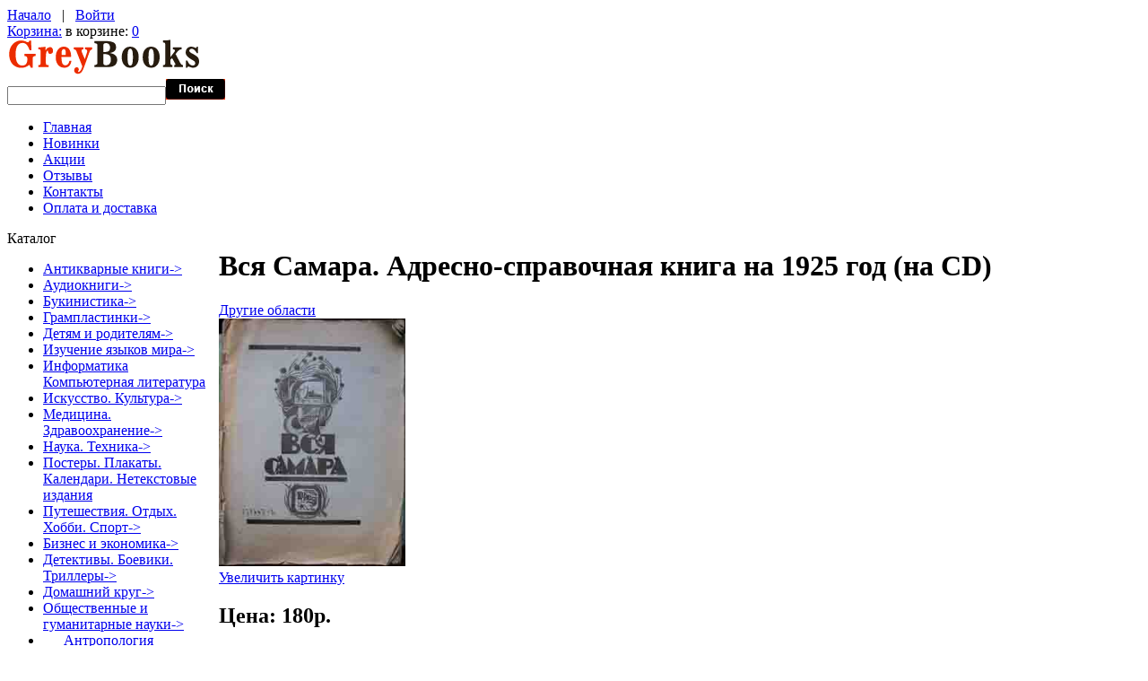

--- FILE ---
content_type: text/html; charset=UTF-8
request_url: https://greybooks.ru/vsya-samara-adresno-spravochnaya-kniga-na-1925-god-na-cd-p-4790.html
body_size: 40152
content:
<!doctype html>
<html xmlns="http://www.w3.org/1999/xhtml" prefix="og: http://ogp.me/ns# fb: http://ogp.me/ns/fb# product: http://ogp.me/ns/product#" dir="ltr" lang="ru">
<head>
<title>Вся Самара. Адресно-справочная книга на 1925 год (на CD) , купить с доставкой в GreyBooks.ru</title>
<meta http-equiv="Content-Type" content="text/html; charset=UTF-8" />
<meta name="description" content="Купить Вся Самара. Адресно-справочная книга на 1925 год (на CD) с доставкой по доступной цене в интернет-магазине в GreyBooks.ru" />
<meta http-equiv="imagetoolbar" content="no" />
<meta name="SKYPE_TOOLBAR" content="SKYPE_TOOLBAR_PARSER_COMPATIBLE" />

<base href="https://greybooks.ru/" />
<link rel="canonical" href="https://greybooks.ru/vsya-samara-adresno-spravochnaya-kniga-na-1925-god-na-cd-p-4790.html" />

<link rel="dns-prefetch" href="//www.googleadservices.com" />
<link rel="dns-prefetch" href="//www.google-analytics.com" />
<link rel="dns-prefetch" href="//apis.google.com" />
<link rel="dns-prefetch" href="//www.googletagmanager.com" />
<link rel="dns-prefetch" href="//mc.yandex.ru" />
<link rel="dns-prefetch" href="//img.yandex.ru" />
<link rel="dns-prefetch" href="//yandex.st" />

<script type="text/javascript" src="//ajax.googleapis.com/ajax/libs/jquery/1/jquery.min.js"></script>
<link rel="stylesheet" href="//ajax.googleapis.com/ajax/libs/jqueryui/1/themes/smoothness/jquery-ui.css" type="text/css" media="all" />

<script type="text/javascript" src="//ajax.googleapis.com/ajax/libs/jqueryui/1/jquery-ui.min.js"></script>
<link rel="stylesheet" type="text/css" href="min/?b=includes%2Ftemplates%2Ftheme394%2Fcss&amp;f=stylesheet.css,stylesheet_boxes.css,stylesheet_css_buttons.css,stylesheet_jquery.colorbox.css,stylesheet_main.css,stylesheet_tm.css" />
<link rel="stylesheet" type="text/css" media="print" href="min/?b=includes%2Ftemplates%2Ftheme394%2Fcss&amp;f=print_stylesheet.css" />
<script type="text/javascript" src="min/?b=includes&amp;f=templates%2Ftheme394%2Fjscript%2Fjscript_imagepreloader.js,templates%2Ftheme394%2Fjscript%2Fjscript_jquery.anythingslider.js,templates%2Ftheme394%2Fjscript%2Fjscript_jquery.colorbox-min.js,templates%2Ftheme394%2Fjscript%2Fjscript_slider.js,modules%2Fpages%2Fproduct_info%2Fjscript_textarea_counter.js"></script>
<script type="text/javascript">
if(!window.jQuery) {
  document.write('<scr' + 'ipt type="text/javascript" src="//ajax.googleapis.com/ajax/libs/jquery/1/jquery.min.js"></scr' + 'ipt>');
}
</script>
<script type="text/javascript" src="includes/templates/theme394/jscript/i18n/jquery.colorbox-ru.js"></script>
<script type="text/javascript">
  jQuery(document).ready(function(){
    jQuery("a[rel~='product_gallery']").colorbox({
//      slideshow:true,
      photo:true
      });
    jQuery(".youtube").colorbox({iframe:true, innerWidth:425, innerHeight:344});
  });
</script>


<script language="javascript" type="text/javascript"><!--
function popupWindow(url) {
  window.open(url,'popupWindow','toolbar=no,location=no,directories=no,status=no,menubar=no,scrollbars=no,resizable=yes,copyhistory=no,width=100,height=100,screenX=150,screenY=150,top=150,left=150')
}
function popupWindowPrice(url) {
  window.open(url,'popupWindow','toolbar=no,location=no,directories=no,status=no,menubar=no,scrollbars=yes,resizable=yes,copyhistory=no,width=600,height=400,screenX=150,screenY=150,top=150,left=150')
}
//--></script>

<script type="text/javascript">
preloadImages([
  'includes/templates/theme394/images/menu-item-bg-act.gif',
  'includes/templates/theme394/images/list-marker-act.gif'
]);
</script>

</head>


<body id="productinfoBody">



<!-- ========== IMAGE BORDER TOP ========== -->

<div class="main-width">

<!-- ====================================== -->

<!-- BOF- BANNER #1 display -->
            <!-- EOF- BANNER #1 display -->

<!-- ========== HEADER ========== -->



    <div id="header">
		<div class="top">
			<div class="nav-links">
				<!-- ========== NAVIGATION LINKS ========== -->
						<a href="https://greybooks.ru/">Начало</a>

											&nbsp; | &nbsp; <a href="https://greybooks.ru/login.html">Войти</a>
					
									<!-- ====================================== -->
			</div>
			<div class="cart">
				<div class="cart-bg">
					<div class="cart-icon">
					<!-- ========== SHOPPING CART ========== -->
											<span><a href="https://greybooks.ru/shopping_cart.html">Корзина:</a></span> в корзине: <a href="https://greybooks.ru/shopping_cart.html">0</a>					<!-- =================================== -->
					</div>
				</div>
			</div>
		</div>
		<div class="wrapper">
			<div class="logo">
				<!-- ========== LOGO ========== -->
					<a href="https://greybooks.ru/"><img src="includes/templates/theme394/images/logo.gif" alt="" width="215" height="40" /></a>
				<!-- ========================== -->
			</div>
		</div>

		<!-- BOF- BANNER #2 display -->
				<!-- EOF- BANNER #2 display -->

				<!-- ========== CATEGORIES TABS ========= -->
					<!-- ==================================== -->
	</div>

<!-- ============================ -->


<div id="content">

<div class="wrapper">
  <div class="search">
    <!-- ========== SEARCH ========== -->
      <form name="quick_find_header" action="https://greybooks.ru/advanced_search_result.html" method="get">        <div>
      <input type="hidden" name="main_page" value="advanced_search_result" /><input type="hidden" name="search_in_description" value="1" />      <input type="text" name="keyword" class="input1" /><input type="image" src="includes/templates/theme394/buttons/russian/search.gif" alt="найти" title=" найти " />        </div>
      </form>
    <!-- ============================ -->
  </div>

<!-- ========== MENU ========== -->
  <div class="menu">
          <div id="navEZPagesTop">
	<ul>
	
  <li class="li_un"><a href="https://greybooks.ru/">Главная</a></li>
  
  
	
  <li><a href="https://greybooks.ru/products_new.html">Новинки</a></li>
  
  
	
  <li><a href="https://greybooks.ru/specials.html">Акции</a></li>
  
  
	
  <li><a href="https://greybooks.ru/reviews.html">Отзывы</a></li>
  
  
	
  <li><a href="https://greybooks.ru/contact_us.html">Контакты</a></li>
  
  
	
  <li><a href="https://greybooks.ru/shippinginfo.html">Оплата и доставка</a></li>
  
  

    </ul>
</div>
      </div>
<!-- ========================== -->
</div>


<table border="0" cellspacing="0" cellpadding="0" width="100%" id="contentMainWrapper">
  <tr>

    
            <td id="column-left" style="width:236px;">
        <div style="width:236px;">
                              <!--// bof: categories //-->
        <div class="box" id="categories" style="width:236px;">

            <div class="box-head">
				<div class="box-marker">Каталог</div>
			</div>

			<div class="box-body">
				<div id="categoriesContent" class="sideBoxContent">
<ul>
<li class="category-top_un bg2"><span class="top-span"><a class="category-top_un" href="https://greybooks.ru/antikvarnye-knigi-c-683/">Антикварные книги-&gt;</a></span></li><li class="category-top "><span class="top-span"><a class="category-top" href="https://greybooks.ru/audioknigi-c-435/">Аудиокниги-&gt;</a></span></li><li class="category-top bg2"><span class="top-span"><a class="category-top" href="https://greybooks.ru/bukinistika-c-425/">Букинистика-&gt;</a></span></li><li class="category-top "><span class="top-span"><a class="category-top" href="https://greybooks.ru/gramplastinki-c-753/">Грампластинки-&gt;</a></span></li><li class="category-top bg2"><span class="top-span"><a class="category-top" href="https://greybooks.ru/detyam-i-roditelyam-c-959/">Детям и родителям-&gt;</a></span></li><li class="category-top "><span class="top-span"><a class="category-top" href="https://greybooks.ru/izuchenie-yazykov-mira-c-553/">Изучение языков мира-&gt;</a></span></li><li class="category-top bg2"><span class="top-span"><a class="category-top" href="https://greybooks.ru/informatika-kompyuternaya-literatura-c-837/">Информатика Компьютерная литература</a></span></li><li class="category-top "><span class="top-span"><a class="category-top" href="https://greybooks.ru/iskusstvo-kultura-c-262/">Искусство. Культура-&gt;</a></span></li><li class="category-top bg2"><span class="top-span"><a class="category-top" href="https://greybooks.ru/medicina-zdravoohranenie-c-368/">Медицина. Здравоохранение-&gt;</a></span></li><li class="category-top "><span class="top-span"><a class="category-top" href="https://greybooks.ru/nauka-tehnika-c-136/">Наука. Техника-&gt;</a></span></li><li class="category-top bg2"><span class="top-span"><a class="category-top" href="https://greybooks.ru/postery-plakaty-kalendari-netekstovye-izdaniya-c-1089/">Постеры. Плакаты. Календари. Нетекстовые издания</a></span></li><li class="category-top "><span class="top-span"><a class="category-top" href="https://greybooks.ru/puteshestviya-otdyh-hobbi-sport-c-385/">Путешествия. Отдых. Хобби. Спорт-&gt;</a></span></li><li class="category-top bg2"><span class="top-span"><a class="category-top" href="https://greybooks.ru/biznes-i-yekonomika-c-90/">Бизнес и экономика-&gt;</a></span></li><li class="category-top "><span class="top-span"><a class="category-top" href="https://greybooks.ru/detektivy-boeviki-trillery-c-94/">Детективы. Боевики. Триллеры-&gt;</a></span></li><li class="category-top bg2"><span class="top-span"><a class="category-top" href="https://greybooks.ru/domashnii-krug-c-131/">Домашний круг-&gt;</a></span></li><li class="category-top "><span class="top-span"><a class="category-top" href="https://greybooks.ru/obshestvennye-i-gumanitarnye-nauki-c-123/"><span class="category-subs-parent">Общественные и гуманитарные науки</span>-&gt;</a></span></li><li class="category-products bg2" style="padding-left:15px"><span class="top-span"><a class="category-products" href="https://greybooks.ru/obshestvennye-i-gumanitarnye-nauki-c-123/antropologiya-c-123_820/">&nbsp;&nbsp;Антропология</a></span></li><li class="category-subs " style="padding-left:15px"><span class="top-span"><a class="category-subs" href="https://greybooks.ru/obshestvennye-i-gumanitarnye-nauki-c-123/voennoe-delo-oruzhie-specsluzhby-c-123_124/">&nbsp;&nbsp;Военное дело. Оружие. Спецслужбы-&gt;</a></span></li><li class="category-subs bg2" style="padding-left:15px"><span class="top-span"><a class="category-subs" href="https://greybooks.ru/obshestvennye-i-gumanitarnye-nauki-c-123/istoriya-arheologiya-yetnografiya-c-123_125/"><span class="category-subs-parent">&nbsp;&nbsp;История. Археология. Этнография</span>-&gt;</a></span></li><li class="category-products " style="padding-left:30px"><span class="top-span"><a class="category-products" href="https://greybooks.ru/obshestvennye-i-gumanitarnye-nauki-c-123/istoriya-arheologiya-yetnografiya-c-123_125/arheologiya-c-123_125_759/">&nbsp;&nbsp;&nbsp;&nbsp;Археология</a></span></li><li class="category-subs bg2" style="padding-left:30px"><span class="top-span"><a class="category-subs" href="https://greybooks.ru/obshestvennye-i-gumanitarnye-nauki-c-123/istoriya-arheologiya-yetnografiya-c-123_125/vsemirnaya-istoriya-c-123_125_159/">&nbsp;&nbsp;&nbsp;&nbsp;Всемирная история-&gt;</a></span></li><li class="category-subs " style="padding-left:30px"><span class="top-span"><a class="category-subs" href="https://greybooks.ru/obshestvennye-i-gumanitarnye-nauki-c-123/istoriya-arheologiya-yetnografiya-c-123_125/vspomogatelnye-istoricheskie-discipliny-c-123_125_80/"><span class="category-subs-parent">&nbsp;&nbsp;&nbsp;&nbsp;Вспомогательные исторические дисциплины</span>-&gt;</a></span></li><li class="category-subs bg2" style="padding-left:45px"><span class="top-span"><a class="category-subs" href="https://greybooks.ru/obshestvennye-i-gumanitarnye-nauki-c-123/istoriya-arheologiya-yetnografiya-c-123_125/vspomogatelnye-istoricheskie-discipliny-c-123_125_80/biograficheskie-slovari-i-spravochniki-c-123_125_80_748/">&nbsp;&nbsp;&nbsp;&nbsp;&nbsp;&nbsp;Биографические словари и справочники-&gt;</a></span></li><li class="category-subs " style="padding-left:45px"><span class="top-span"><a class="category-subs" href="https://greybooks.ru/obshestvennye-i-gumanitarnye-nauki-c-123/istoriya-arheologiya-yetnografiya-c-123_125/vspomogatelnye-istoricheskie-discipliny-c-123_125_80/genealogiya-c-123_125_80_56/">&nbsp;&nbsp;&nbsp;&nbsp;&nbsp;&nbsp;Генеалогия-&gt;</a></span></li><li class="category-subs bg2" style="padding-left:45px"><span class="top-span"><a class="category-subs" href="https://greybooks.ru/obshestvennye-i-gumanitarnye-nauki-c-123/istoriya-arheologiya-yetnografiya-c-123_125/vspomogatelnye-istoricheskie-discipliny-c-123_125_80/geraldika-yemblematika-c-123_125_80_87/">&nbsp;&nbsp;&nbsp;&nbsp;&nbsp;&nbsp;Геральдика. Эмблематика-&gt;</a></span></li><li class="category-subs " style="padding-left:45px"><span class="top-span"><a class="category-subs" href="https://greybooks.ru/obshestvennye-i-gumanitarnye-nauki-c-123/istoriya-arheologiya-yetnografiya-c-123_125/vspomogatelnye-istoricheskie-discipliny-c-123_125_80/kraevedenie-c-123_125_80_485/"><span class="category-subs-parent">&nbsp;&nbsp;&nbsp;&nbsp;&nbsp;&nbsp;Краеведение</span>-&gt;</a></span></li><li class="category-products bg2" style="padding-left:60px"><span class="top-span"><a class="category-products" href="https://greybooks.ru/obshestvennye-i-gumanitarnye-nauki-c-123/istoriya-arheologiya-yetnografiya-c-123_125/vspomogatelnye-istoricheskie-discipliny-c-123_125_80/kraevedenie-c-123_125_80_485/arhangelskaya-oblast-guberniya-c-123_125_80_485_749/">&nbsp;&nbsp;&nbsp;&nbsp;&nbsp;&nbsp;&nbsp;&nbsp;Архангельская область (губерния)</a></span></li><li class="category-products " style="padding-left:60px"><span class="top-span"><a class="category-products" href="https://greybooks.ru/obshestvennye-i-gumanitarnye-nauki-c-123/istoriya-arheologiya-yetnografiya-c-123_125/vspomogatelnye-istoricheskie-discipliny-c-123_125_80/kraevedenie-c-123_125_80_485/vladimirskaya-oblast-guberniya-c-123_125_80_485_741/">&nbsp;&nbsp;&nbsp;&nbsp;&nbsp;&nbsp;&nbsp;&nbsp;Владимирская область (губерния)</a></span></li><li class="category-products bg2" style="padding-left:60px"><span class="top-span"><a class="category-products" href="https://greybooks.ru/obshestvennye-i-gumanitarnye-nauki-c-123/istoriya-arheologiya-yetnografiya-c-123_125/vspomogatelnye-istoricheskie-discipliny-c-123_125_80/kraevedenie-c-123_125_80_485/vologodskaya-oblast-guberniya-c-123_125_80_485_750/">&nbsp;&nbsp;&nbsp;&nbsp;&nbsp;&nbsp;&nbsp;&nbsp;Вологодская область (губерния)</a></span></li><li class="category-products " style="padding-left:60px"><span class="top-span"><a class="category-products" href="https://greybooks.ru/obshestvennye-i-gumanitarnye-nauki-c-123/istoriya-arheologiya-yetnografiya-c-123_125/vspomogatelnye-istoricheskie-discipliny-c-123_125_80/kraevedenie-c-123_125_80_485/drugie-oblasti-c-123_125_80_485_717/"><span class="category-subs-selected">&nbsp;&nbsp;&nbsp;&nbsp;&nbsp;&nbsp;&nbsp;&nbsp;Другие области</span></a></span></li><li class="category-products bg2" style="padding-left:60px"><span class="top-span"><a class="category-products" href="https://greybooks.ru/obshestvennye-i-gumanitarnye-nauki-c-123/istoriya-arheologiya-yetnografiya-c-123_125/vspomogatelnye-istoricheskie-discipliny-c-123_125_80/kraevedenie-c-123_125_80_485/zapadnaya-rossiya-c-123_125_80_485_721/">&nbsp;&nbsp;&nbsp;&nbsp;&nbsp;&nbsp;&nbsp;&nbsp;Западная Россия</a></span></li><li class="category-products " style="padding-left:60px"><span class="top-span"><a class="category-products" href="https://greybooks.ru/obshestvennye-i-gumanitarnye-nauki-c-123/istoriya-arheologiya-yetnografiya-c-123_125/vspomogatelnye-istoricheskie-discipliny-c-123_125_80/kraevedenie-c-123_125_80_485/kostromskaya-oblast-guberniya-c-123_125_80_485_774/">&nbsp;&nbsp;&nbsp;&nbsp;&nbsp;&nbsp;&nbsp;&nbsp;Костромская область (губерния)</a></span></li><li class="category-products bg2" style="padding-left:60px"><span class="top-span"><a class="category-products" href="https://greybooks.ru/obshestvennye-i-gumanitarnye-nauki-c-123/istoriya-arheologiya-yetnografiya-c-123_125/vspomogatelnye-istoricheskie-discipliny-c-123_125_80/kraevedenie-c-123_125_80_485/moskva-c-123_125_80_485_723/">&nbsp;&nbsp;&nbsp;&nbsp;&nbsp;&nbsp;&nbsp;&nbsp;Москва</a></span></li><li class="category-products " style="padding-left:60px"><span class="top-span"><a class="category-products" href="https://greybooks.ru/obshestvennye-i-gumanitarnye-nauki-c-123/istoriya-arheologiya-yetnografiya-c-123_125/vspomogatelnye-istoricheskie-discipliny-c-123_125_80/kraevedenie-c-123_125_80_485/obshie-raboty-po-kraevedeniyu-c-123_125_80_485_722/">&nbsp;&nbsp;&nbsp;&nbsp;&nbsp;&nbsp;&nbsp;&nbsp;Общие работы по краеведению</a></span></li><li class="category-products bg2" style="padding-left:60px"><span class="top-span"><a class="category-products" href="https://greybooks.ru/obshestvennye-i-gumanitarnye-nauki-c-123/istoriya-arheologiya-yetnografiya-c-123_125/vspomogatelnye-istoricheskie-discipliny-c-123_125_80/kraevedenie-c-123_125_80_485/pskovskaya-oblast-guberniya-c-123_125_80_485_746/">&nbsp;&nbsp;&nbsp;&nbsp;&nbsp;&nbsp;&nbsp;&nbsp;Псковская область (губерния)</a></span></li><li class="category-products " style="padding-left:60px"><span class="top-span"><a class="category-products" href="https://greybooks.ru/obshestvennye-i-gumanitarnye-nauki-c-123/istoriya-arheologiya-yetnografiya-c-123_125/vspomogatelnye-istoricheskie-discipliny-c-123_125_80/kraevedenie-c-123_125_80_485/ryazanskaya-oblast-guberniya-c-123_125_80_485_751/">&nbsp;&nbsp;&nbsp;&nbsp;&nbsp;&nbsp;&nbsp;&nbsp;Рязанская область (губерния)</a></span></li><li class="category-products bg2" style="padding-left:60px"><span class="top-span"><a class="category-products" href="https://greybooks.ru/obshestvennye-i-gumanitarnye-nauki-c-123/istoriya-arheologiya-yetnografiya-c-123_125/vspomogatelnye-istoricheskie-discipliny-c-123_125_80/kraevedenie-c-123_125_80_485/sankt-peterburg-leningrad-c-123_125_80_485_724/">&nbsp;&nbsp;&nbsp;&nbsp;&nbsp;&nbsp;&nbsp;&nbsp;Санкт-Петербург, Ленинград</a></span></li><li class="category-products " style="padding-left:60px"><span class="top-span"><a class="category-products" href="https://greybooks.ru/obshestvennye-i-gumanitarnye-nauki-c-123/istoriya-arheologiya-yetnografiya-c-123_125/vspomogatelnye-istoricheskie-discipliny-c-123_125_80/kraevedenie-c-123_125_80_485/severo-vostok-evropeiskoi-chasti-c-123_125_80_485_742/">&nbsp;&nbsp;&nbsp;&nbsp;&nbsp;&nbsp;&nbsp;&nbsp;Северо-восток Европейской части</a></span></li><li class="category-products bg2" style="padding-left:60px"><span class="top-span"><a class="category-products" href="https://greybooks.ru/obshestvennye-i-gumanitarnye-nauki-c-123/istoriya-arheologiya-yetnografiya-c-123_125/vspomogatelnye-istoricheskie-discipliny-c-123_125_80/kraevedenie-c-123_125_80_485/ural-sibir-dalnii-vostok-c-123_125_80_485_719/">&nbsp;&nbsp;&nbsp;&nbsp;&nbsp;&nbsp;&nbsp;&nbsp;Урал, Сибирь, Дальний Восток</a></span></li><li class="category-products " style="padding-left:60px"><span class="top-span"><a class="category-products" href="https://greybooks.ru/obshestvennye-i-gumanitarnye-nauki-c-123/istoriya-arheologiya-yetnografiya-c-123_125/vspomogatelnye-istoricheskie-discipliny-c-123_125_80/kraevedenie-c-123_125_80_485/centralnaya-rossiya-c-123_125_80_485_718/">&nbsp;&nbsp;&nbsp;&nbsp;&nbsp;&nbsp;&nbsp;&nbsp;Центральная Россия</a></span></li><li class="category-products bg2" style="padding-left:60px"><span class="top-span"><a class="category-products" href="https://greybooks.ru/obshestvennye-i-gumanitarnye-nauki-c-123/istoriya-arheologiya-yetnografiya-c-123_125/vspomogatelnye-istoricheskie-discipliny-c-123_125_80/kraevedenie-c-123_125_80_485/centralno-chernozyomnyi-raion-c-123_125_80_485_740/">&nbsp;&nbsp;&nbsp;&nbsp;&nbsp;&nbsp;&nbsp;&nbsp;Центрально-чернозёмный район</a></span></li><li class="category-products " style="padding-left:60px"><span class="top-span"><a class="category-products" href="https://greybooks.ru/obshestvennye-i-gumanitarnye-nauki-c-123/istoriya-arheologiya-yetnografiya-c-123_125/vspomogatelnye-istoricheskie-discipliny-c-123_125_80/kraevedenie-c-123_125_80_485/yuzhnaya-rossiya-kavkaz-c-123_125_80_485_720/">&nbsp;&nbsp;&nbsp;&nbsp;&nbsp;&nbsp;&nbsp;&nbsp;Южная Россия, Кавказ</a></span></li><li class="category-products bg2" style="padding-left:45px"><span class="top-span"><a class="category-products" href="https://greybooks.ru/obshestvennye-i-gumanitarnye-nauki-c-123/istoriya-arheologiya-yetnografiya-c-123_125/vspomogatelnye-istoricheskie-discipliny-c-123_125_80/nekropolistika-c-123_125_80_81/">&nbsp;&nbsp;&nbsp;&nbsp;&nbsp;&nbsp;Некрополистика</a></span></li><li class="category-products " style="padding-left:45px"><span class="top-span"><a class="category-products" href="https://greybooks.ru/obshestvennye-i-gumanitarnye-nauki-c-123/istoriya-arheologiya-yetnografiya-c-123_125/vspomogatelnye-istoricheskie-discipliny-c-123_125_80/prochie-vspomogatelnye-istoricheskie-discipliny-c-123_125_80_716/">&nbsp;&nbsp;&nbsp;&nbsp;&nbsp;&nbsp;Прочие вспомогательные исторические дисциплины</a></span></li><li class="category-products bg2" style="padding-left:45px"><span class="top-span"><a class="category-products" href="https://greybooks.ru/obshestvennye-i-gumanitarnye-nauki-c-123/istoriya-arheologiya-yetnografiya-c-123_125/vspomogatelnye-istoricheskie-discipliny-c-123_125_80/yepigrafika-c-123_125_80_498/">&nbsp;&nbsp;&nbsp;&nbsp;&nbsp;&nbsp;Эпиграфика</a></span></li><li class="category-products " style="padding-left:30px"><span class="top-span"><a class="category-products" href="https://greybooks.ru/obshestvennye-i-gumanitarnye-nauki-c-123/istoriya-arheologiya-yetnografiya-c-123_125/istoriografiya-c-123_125_714/">&nbsp;&nbsp;&nbsp;&nbsp;Историография</a></span></li><li class="category-products bg2" style="padding-left:30px"><span class="top-span"><a class="category-products" href="https://greybooks.ru/obshestvennye-i-gumanitarnye-nauki-c-123/istoriya-arheologiya-yetnografiya-c-123_125/istochnikovedenie-c-123_125_709/">&nbsp;&nbsp;&nbsp;&nbsp;Источниковедение</a></span></li><li class="category-subs " style="padding-left:30px"><span class="top-span"><a class="category-subs" href="https://greybooks.ru/obshestvennye-i-gumanitarnye-nauki-c-123/istoriya-arheologiya-yetnografiya-c-123_125/otechestvennaya-istoriya-c-123_125_160/">&nbsp;&nbsp;&nbsp;&nbsp;Отечественная история-&gt;</a></span></li><li class="category-products bg2" style="padding-left:30px"><span class="top-span"><a class="category-products" href="https://greybooks.ru/obshestvennye-i-gumanitarnye-nauki-c-123/istoriya-arheologiya-yetnografiya-c-123_125/yetnografiya-yetnologiya-narodovedenie-c-123_125_278/">&nbsp;&nbsp;&nbsp;&nbsp;Этнография (этнология, народоведение)</a></span></li><li class="category-products " style="padding-left:15px"><span class="top-span"><a class="category-products" href="https://greybooks.ru/obshestvennye-i-gumanitarnye-nauki-c-123/kodeksy-rf-federalnye-zakony-c-123_77/">&nbsp;&nbsp;Кодексы РФ, Федеральные законы</a></span></li><li class="category-subs bg2" style="padding-left:15px"><span class="top-span"><a class="category-subs" href="https://greybooks.ru/obshestvennye-i-gumanitarnye-nauki-c-123/literaturovedenie-folklor-c-123_293/">&nbsp;&nbsp;Литературоведение. Фольклор-&gt;</a></span></li><li class="category-products " style="padding-left:15px"><span class="top-span"><a class="category-products" href="https://greybooks.ru/obshestvennye-i-gumanitarnye-nauki-c-123/pedagogika-c-123_687/">&nbsp;&nbsp;Педагогика</a></span></li><li class="category-products bg2" style="padding-left:15px"><span class="top-span"><a class="category-products" href="https://greybooks.ru/obshestvennye-i-gumanitarnye-nauki-c-123/politika-c-123_290/">&nbsp;&nbsp;Политика</a></span></li><li class="category-products " style="padding-left:15px"><span class="top-span"><a class="category-products" href="https://greybooks.ru/obshestvennye-i-gumanitarnye-nauki-c-123/pravo-yuridicheskie-nauki-c-123_797/">&nbsp;&nbsp;Право. Юридические науки</a></span></li><li class="category-products bg2" style="padding-left:15px"><span class="top-span"><a class="category-products" href="https://greybooks.ru/obshestvennye-i-gumanitarnye-nauki-c-123/psihologiya-c-123_287/">&nbsp;&nbsp;Психология</a></span></li><li class="category-products " style="padding-left:15px"><span class="top-span"><a class="category-products" href="https://greybooks.ru/obshestvennye-i-gumanitarnye-nauki-c-123/sociologiya-c-123_779/">&nbsp;&nbsp;Социология</a></span></li><li class="category-products bg2" style="padding-left:15px"><span class="top-span"><a class="category-products" href="https://greybooks.ru/obshestvennye-i-gumanitarnye-nauki-c-123/sredstva-massovoi-informacii-knizhnoe-delo-c-123_387/">&nbsp;&nbsp;Средства массовой информации. Книжное дело</a></span></li><li class="category-products " style="padding-left:15px"><span class="top-span"><a class="category-products" href="https://greybooks.ru/obshestvennye-i-gumanitarnye-nauki-c-123/statistika-demografiya-c-123_821/">&nbsp;&nbsp;Статистика. Демография</a></span></li><li class="category-subs bg2" style="padding-left:15px"><span class="top-span"><a class="category-subs" href="https://greybooks.ru/obshestvennye-i-gumanitarnye-nauki-c-123/filosofiya-c-123_867/">&nbsp;&nbsp;Философия-&gt;</a></span></li><li class="category-subs " style="padding-left:15px"><span class="top-span"><a class="category-subs" href="https://greybooks.ru/obshestvennye-i-gumanitarnye-nauki-c-123/yazykoznanie-filologicheskie-nauki-ritorika-c-123_839/">&nbsp;&nbsp;Языкознание. Филологические науки. Риторика-&gt;</a></span></li><li class="category-top bg2"><span class="top-span"><a class="category-top" href="https://greybooks.ru/religiya-c-130/">Религия-&gt;</a></span></li><li class="category-top "><span class="top-span"><a class="category-top" href="https://greybooks.ru/yenciklopedii-slovari-spravochniki-c-39/">Энциклопедии, словари, справочники-&gt;</a></span></li><li class="category-top bg2"><span class="top-span"><a class="category-top" href="https://greybooks.ru/uchebnaya-literatura-c-21/">Учебная литература-&gt;</a></span></li><li class="category-top "><span class="top-span"><a class="category-top" href="https://greybooks.ru/fantastika-fyentezi-trillery-c-114/">Фантастика. Фэнтези. Триллеры-&gt;</a></span></li><li class="category-top bg2"><span class="top-span"><a class="category-top" href="https://greybooks.ru/hudozhestvennaya-publicistika-c-86/">Художественная публицистика</a></span></li><li class="category-top "><span class="top-span"><a class="category-top" href="https://greybooks.ru/hudozhestvennaya-biografii-memuary-c-93/">Художественная. Биографии. Мемуары-&gt;</a></span></li></ul>
</div>			</div>
            
        </div>
<!--// eof: categories //-->
                </div>
            </td>

    
            <td id="column-center" valign="top">

                <div class="column-center-padding">

                    <!--content_center-->

                        <!-- bof breadcrumb -->
                                                <!-- eof breadcrumb -->


                        <!-- bof upload alerts -->
                                                <!-- eof upload alerts -->


            <div class="centerColumn" id="productGeneral">

<!--bof Product Name-->
<h1 id="productName" class="productGeneral"><span class="title-left-bg"><span class="title-right-bg">Вся Самара. Адресно-справочная книга на 1925 год (на CD)</span></span></h1>
<!--eof Product Name-->

<!--bof Form start-->
<form name="cart_quantity" action="https://greybooks.ru/vsya-samara-adresno-spravochnaya-kniga-na-1925-god-na-cd-p-4790.html?action=add_product" method="post" enctype="multipart/form-data"><input type="hidden" name="securityToken" value="76b1df1acf6cae07fa08168c5f12a098" />
<!--eof Form start-->


<!--bof Category Icon -->

<div align="left" id="categoryIcon" class="categoryIcon">
	<div class="wrapper">
		<div class="fleft aligncenter">
			<a href="https://greybooks.ru/obshestvennye-i-gumanitarnye-nauki-c-123/istoriya-arheologiya-yetnografiya-c-123_125/vspomogatelnye-istoricheskie-discipliny-c-123_125_80/kraevedenie-c-123_125_80_485/drugie-oblasti-c-123_125_80_485_717/">Другие области</a>		</div>
	</div>
</div><!--eof Category Icon -->

<!--bof Prev/Next top position -->
<!--eof Prev/Next top position-->

<!--bof Main Product Image -->
<div id="productMainImage" class="centeredContent back">
<span class="image"><a class="product_images" rel="product_gallery" href="images/zhar/zhar-0012b.jpg" target="_blank"><img src="images/zhar/zhar-0012b.jpg" alt="Вся Самара. Адресно-справочная книга на 1925 год (на CD)" title=" Вся Самара. Адресно-справочная книга на 1925 год (на CD) " width="208" height="276" /><br /><span class="imgLink">Увеличить картинку</span></a></span><noscript>
<img itemprop="image" src="images/zhar/zhar-0012b.jpg" alt="Вся Самара. Адресно-справочная книга на 1925 год (на CD)" title=" Вся Самара. Адресно-справочная книга на 1925 год (на CD) " width="250" height="331" />
<div itemscope itemtype="http://schema.org/ImageObject">
  <img itemprop="contentUrl" src="images/zhar/zhar-0012b.jpg" alt="Вся Самара. Адресно-справочная книга на 1925 год (на CD)" title=" Вся Самара. Адресно-справочная книга на 1925 год (на CD) " width="250" height="331" />
  <span itemprop="name">Вся Самара. Адресно-справочная книга на 1925 год (на CD)</span>
</div>
</noscript>
</div><!--eof Main Product Image-->


<!--bof Product Price block -->
<h2 id="productPrices" class="productGeneral">
Цена: 180p.</h2>
<!--eof Product Price block -->

<!--bof free ship icon  -->
<!--eof free ship icon  -->

 <!--bof Product description -->
<div id="productDescription" class="productGeneral biggerText"><p>На диске содержится постраничная фотокопия издания &quot;Вся Самара. Адресно-справочная книга на 1925 год&quot;.<br />
Большой интерес представляет реклама, размещенная на многочисленных страницах впереди и позади основного текста книги. Рисунки, эскизы, концовки, заставки, планы и схемы художников Общества: Головкина К.П., Зыкова М.А., Маткина М.Г. и Подбельского Г.П.<br />
Год издания - 1925 г.<br />
Формат изображений - JPG<br />
Количество страниц: 262 с. текста и иллюстраций<br />
Размер изображений около - 1300*2000 пунктов<br />
<br />
<a href="/images/zhar/zhar-0012.jpg">Изображение страницы издания</a></p></div>
<!--eof Product description -->
<br class="clearBoth" />

<!--bof Add to Cart Box -->
                  <div id="cartAdd">
    Добавить в корзину: <input type="text" name="cart_quantity" value="1" maxlength="6" size="4" /><br /><br /><input type="hidden" name="products_id" value="4790" /><input type="image" src="includes/templates/theme394/buttons/russian/button_in_cart.gif" alt="В корзину" title=" В корзину " />          </div>
  <!--eof Add to Cart Box-->

<!--bof Product details list  -->
<ul id="productDetailsList" class="floatingBox back">
  
    
  <li>Год выпуска: 1925</li>
  
  <li>Артикул: zhar-0012</li>
  <li>Вес доставки: 120гр</li>
  
  
</ul>
<br class="clearBoth" />
<!--eof Product details list -->

<!--bof Attributes Module -->
<!--eof Attributes Module -->

<!--bof Quantity Discounts table -->
<!--eof Quantity Discounts table -->

<!--bof Additional Product Images -->
 <!--eof Additional Product Images -->

<!--bof Prev/Next bottom position -->
<div class="navNextPrevWrapper centeredContent">
<p class="navNextPrevCounter">Товар 19/70</p>
<div class="navNextPrevList"><a href="https://greybooks.ru/voenno-statisticheskoe-obozrenie-rossiiskoi-imperii-t-9-v-chetyreh-chastyah-zapadnye-gubernii-na-cd-p-4730.html"><img src="includes/templates/theme394/buttons/russian/button_prev.gif" alt="Предыдущий" title=" Предыдущий " width="133" height="26" /></a></div>

<div class="navNextPrevList"><a href="https://greybooks.ru/obshestvennye-i-gumanitarnye-nauki-c-123/istoriya-arheologiya-yetnografiya-c-123_125/vspomogatelnye-istoricheskie-discipliny-c-123_125_80/kraevedenie-c-123_125_80_485/drugie-oblasti-c-123_125_80_485_717/"><img src="includes/templates/theme394/buttons/russian/button_return_to_product_list.gif" alt="Вернуться к списку товаров" title=" Вернуться к списку товаров " width="237" height="26" /></a></div>

<div class="navNextPrevList"><a href="https://greybooks.ru/generalnoe-sledstvie-o-maetnostyah-nezhinskogo-polka-1729-1730-g-na-cd-p-5976.html"><img src="includes/templates/theme394/buttons/russian/button_next.gif" alt="Следующий" title=" Следующий " width="124" height="26" /></a></div>
</div><!--eof Prev/Next bottom position -->

<!--bof Tell a Friend button -->
<!--eof Tell a Friend button -->

<!--bof Reviews button and count-->
<div id="productReviewLink" class="buttonRow back"><a href="https://greybooks.ru/product_reviews_write.html?products_id=4790"><img src="includes/templates/theme394/buttons/russian/button_write_review.gif" alt="Написать отзыв" title=" Написать отзыв " width="151" height="26" /></a></div>
<br class="clearBoth" />
<!--eof Reviews button and count -->


<!--bof Product date added/available-->
<!--eof Product date added/available -->

<!--bof Product URL -->
<!--eof Product URL -->

<!--bof also purchased products module-->

<!--eof also purchased products module-->

<!--bof Form close-->
</form>
<!--bof Form close-->
</div>

                  <div class="clear"></div>

                    <!--eof content_center-->

          <div class="banners">

            <!-- BOF- BANNER #3 display -->
                        <!-- EOF- BANNER #3 display -->
            <!-- BOF- BANNER #4 display -->
                        <!-- EOF- BANNER #4 display -->
          </div>

                </div>

            </td>

    
    </tr>
</table>

</div>
<!--bof- parse time display -->
<!--eof- parse time display -->

<!-- ========== FOOTER ========== -->


	<div id="footer">
		<!-- BOF- BANNER #5 display -->
				<!-- EOF- BANNER #5 display -->
		<div class="wrapper">
			<div class="cards">
				<!-- ========== CARDS ========== -->
					<img src="includes/templates/theme394/images/paypal.gif" alt="" width="147" height="21" />				<!-- =========================== -->
			</div>
			<div class="fright">
				<div class="menu">
					<!-- ========== MENU ========== -->
												
							<a href="https://greybooks.ru/">Начало</a>&nbsp; &nbsp;|&nbsp; &nbsp;
  <a href="https://greybooks.ru/products_new.html">Новинки</a>
&nbsp; &nbsp;|&nbsp; &nbsp;
  <a href="https://greybooks.ru/specials.html">Акции</a>
&nbsp; &nbsp;|&nbsp; &nbsp;
  <a href="https://greybooks.ru/reviews.html">Отзывы</a>
&nbsp; &nbsp;|&nbsp; &nbsp;
  <a href="https://greybooks.ru/contact_us.html">Контакты</a>
&nbsp; &nbsp;|&nbsp; &nbsp;
  <a href="https://greybooks.ru/shippinginfo.html">Оплата и доставка</a>
					
											<!-- ========================== -->
				</div>
				<p>
					<!-- ========== COPYRIGHT ========== -->
						Copyright &copy; 2026 <a href="https://greybooks.ru/" target="_blank">GreyBooks</a>. Powered by <a href="http://www.zen-cart.com" target="_blank">Zen Cart</a> <a href="https://greybooks.ru/privacy.html">Приватность</a>
				
											<!-- =============================== -->
				</p>
				<div><!-- {%FOOTER_LINK} --></div>
				<!-- BOF- BANNER #6 display -->
								<!-- EOF- BANNER #6 display -->
			</div>
		</div>
	</div>

<!-- ============================ -->


<!-- ========== IMAGE BORDER BOTTOM ========== -->

</div>

<!-- ========================================= -->

<!-- Zen-Cart Yandex.Metrika v 3.1 06.05.2014 15:13:24 -->
<!-- Yandex.Metrika counter -->
<script type="text/javascript">
var yaParams = {
ip: "3.148.175.79"
};
</script>
<script type="text/javascript">
    (function (d, w, c) {
        (w[c] = w[c] || []).push(function() {
            try {
                w.yaCounter53857 = new Ya.Metrika({
                    id:53857,
                    clickmap:true,
                    trackLinks:true,
                    accurateTrackBounce:true,
                    webvisor:true
                });
            } catch(e) { }
        });

        var n = d.getElementsByTagName("script")[0],
            s = d.createElement("script"),
            f = function () { n.parentNode.insertBefore(s, n); };
        s.type = "text/javascript";
        s.async = true;
        s.src = "https://mc.yandex.ru/metrika/watch.js";

        if (w.opera == "[object Opera]") {
            d.addEventListener("DOMContentLoaded", f, false);
        } else { f(); }
    })(document, window, "yandex_metrika_callbacks");
</script>
<noscript><div><img src="https://mc.yandex.ru/watch/53857" style="position:absolute; left:-9999px;" alt="" /></div></noscript>
<!-- /Yandex.Metrika counter -->
<script type="text/javascript">
if(typeof jQuery=="function"){
  jQuery(document).ready(function(){
    jQuery("a[href*='action=buy_now']").click(function(event) {
      yaCounter53857.reachGoal('shopping_cart_add');
    });
    jQuery("form[action*='action=add_product'],form[action*='action=multiple_products_add_product']").submit(function(event) {
      yaCounter53857.reachGoal('shopping_cart_add');
    });
    jQuery("a[href*='checkout_shipping']").click(function(event) {
      yaCounter53857.reachGoal('checkout_click');
    });
  });
}
</script>
</body></html>
